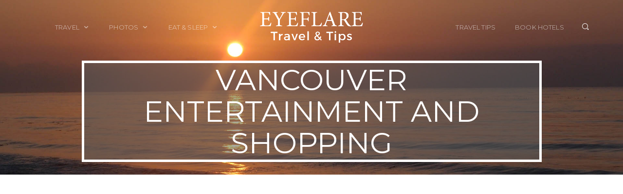

--- FILE ---
content_type: text/html; charset=utf-8
request_url: https://www.google.com/recaptcha/api2/aframe
body_size: 267
content:
<!DOCTYPE HTML><html><head><meta http-equiv="content-type" content="text/html; charset=UTF-8"></head><body><script nonce="vrOiOWrj-8R2ZsJavQRFlg">/** Anti-fraud and anti-abuse applications only. See google.com/recaptcha */ try{var clients={'sodar':'https://pagead2.googlesyndication.com/pagead/sodar?'};window.addEventListener("message",function(a){try{if(a.source===window.parent){var b=JSON.parse(a.data);var c=clients[b['id']];if(c){var d=document.createElement('img');d.src=c+b['params']+'&rc='+(localStorage.getItem("rc::a")?sessionStorage.getItem("rc::b"):"");window.document.body.appendChild(d);sessionStorage.setItem("rc::e",parseInt(sessionStorage.getItem("rc::e")||0)+1);localStorage.setItem("rc::h",'1769748122366');}}}catch(b){}});window.parent.postMessage("_grecaptcha_ready", "*");}catch(b){}</script></body></html>